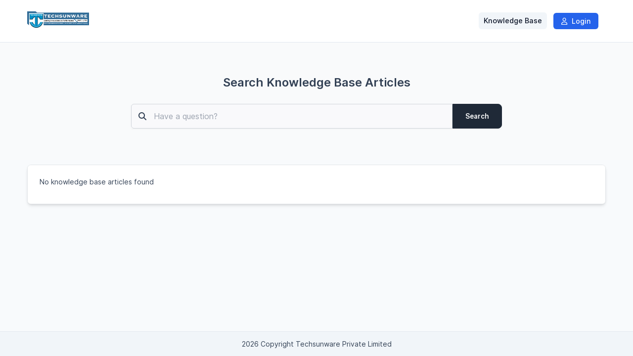

--- FILE ---
content_type: text/html; charset=utf-8
request_url: https://crm.techsunware.com/knowledge-base
body_size: 5187
content:
<!DOCTYPE html>
<html lang="en">

<head>
	<meta charset="utf-8">
	<meta http-equiv="X-UA-Compatible" content="IE=edge">
	<meta name="viewport" content="width=device-width, initial-scale=1.0" />
	<title>Knowledge Base</title>
	<link rel="shortcut icon" id="favicon" href="https://crm.techsunware.com/uploads/company/favicon.png">
<link rel="apple-touch-icon”" id="favicon-apple-touch-icon" href="https://crm.techsunware.com/uploads/company/favicon.png">
<link rel="stylesheet" type="text/css" id="reset-css" href="https://crm.techsunware.com/assets/css/reset.min.css?v=3.2.1">
<link rel="stylesheet" type="text/css" id="bootstrap-css" href="https://crm.techsunware.com/assets/plugins/bootstrap/css/bootstrap.min.css?v=3.2.1">
<link rel="stylesheet" type="text/css" id="inter-font" href="https://crm.techsunware.com/assets/plugins/inter/inter.css?v=3.2.1">
<link rel="stylesheet" type="text/css" id="datatables-css" href="https://crm.techsunware.com/assets/plugins/datatables/datatables.min.css?v=3.2.1">
<link rel="stylesheet" type="text/css" id="fontawesome-css" href="https://crm.techsunware.com/assets/plugins/font-awesome/css/fontawesome.min.css?v=3.2.1">
<link rel="stylesheet" type="text/css" id="fontawesome-brands" href="https://crm.techsunware.com/assets/plugins/font-awesome/css/brands.min.css?v=3.2.1">
<link rel="stylesheet" type="text/css" id="fontawesome-solid" href="https://crm.techsunware.com/assets/plugins/font-awesome/css/solid.min.css?v=3.2.1">
<link rel="stylesheet" type="text/css" id="fontawesome-regular" href="https://crm.techsunware.com/assets/plugins/font-awesome/css/regular.min.css?v=3.2.1">
<link rel="stylesheet" type="text/css" id="datetimepicker-css" href="https://crm.techsunware.com/assets/plugins/datetimepicker/jquery.datetimepicker.min.css?v=3.2.1">
<link rel="stylesheet" type="text/css" id="bootstrap-select-css" href="https://crm.techsunware.com/assets/plugins/bootstrap-select/css/bootstrap-select.min.css?v=3.2.1">
<link rel="stylesheet" type="text/css" id="lightbox-css" href="https://crm.techsunware.com/assets/plugins/lightbox/css/lightbox.min.css?v=3.2.1">
<link rel="stylesheet" type="text/css" id="colorpicker-css" href="https://crm.techsunware.com/assets/plugins/bootstrap-colorpicker/css/bootstrap-colorpicker.min.css?v=3.2.1">
<link rel="stylesheet" type="text/css" id="tailwind-css" href="https://crm.techsunware.com/assets/builds/tailwind.css?v=3.2.1">
<link rel="stylesheet" type="text/css" id="theme-css" href="https://crm.techsunware.com/assets/themes/perfex/css/style.min.css?v=3.2.1">
	<script
		src="https://crm.techsunware.com/assets/plugins/jquery/jquery.min.js">
	</script>
	<script>
    if (typeof(jQuery) === 'undefined' && !window.deferAfterjQueryLoaded) {
        window.deferAfterjQueryLoaded = [];
        Object.defineProperty(window, "$", {
            set: function(value) {
                window.setTimeout(function() {
                    $.each(window.deferAfterjQueryLoaded, function(index, fn) {
                        fn();
                    });
                }, 0);
                Object.defineProperty(window, "$", {
                    value: value
                });
            },
            configurable: true
        });
    }

    var csrfData = {"formatted":{"csrf_token_name":"109b5714ccac43f7d25525d2912fd2e0"},"token_name":"csrf_token_name","hash":"109b5714ccac43f7d25525d2912fd2e0"} ;

    if (typeof(jQuery) == 'undefined') {
        window.deferAfterjQueryLoaded.push(function() {
            csrf_jquery_ajax_setup();
        });
        window.addEventListener('load', function() {
            csrf_jquery_ajax_setup();
        }, true);
    } else {
        csrf_jquery_ajax_setup();
    }

    function csrf_jquery_ajax_setup() {
        $.ajaxSetup({
            data: csrfData.formatted
        });

        $(document).ajaxError(function(event, request, settings) {
            if (request.status === 419) {
                alert_float('warning', 'Page expired, refresh the page make an action.')
            }
        });
    }
</script>
<script>
function custom_fields_hyperlink() {
    var cf_hyperlink = $('body').find('.cf-hyperlink');
    if (cf_hyperlink.length) {
        $.each(cf_hyperlink, function() {
            var cfh_wrapper = $(this);
            if (!cfh_wrapper.hasClass('cfh-initialized')) {
                var cfh_field_to = cfh_wrapper.attr('data-fieldto');
                var cfh_field_id = cfh_wrapper.attr('data-field-id');
                var textEl = $('body').find('#custom_fields_' + cfh_field_to + '_' + cfh_field_id + '_popover');
                var hiddenField = $("#custom_fields\\\[" + cfh_field_to + "\\\]\\\[" + cfh_field_id + "\\\]");
                var cfh_value = cfh_wrapper.attr('data-value');
                hiddenField.val(cfh_value);

                if ($(hiddenField.val()).html() != '') {
                    textEl.html($(hiddenField.val()).html());
                }
                var cfh_field_name = cfh_wrapper.attr('data-field-name');

                textEl.popover({
                    html: true,
                    trigger: "manual",
                    placement: "top",
                    title: cfh_field_name,
                    content: function() {
                        return $(cfh_popover_templates[cfh_field_id]).html();
                    }
                }).on("click", function(e) {
                    var $popup = $(this);
                    $popup.popover("toggle");
                    var titleField = $("#custom_fields_" + cfh_field_to + "_" + cfh_field_id +
                        "_title");
                    var urlField = $("#custom_fields_" + cfh_field_to + "_" + cfh_field_id + "_link");
                    var ttl = $(hiddenField.val()).html();
                    var cfUrl = $(hiddenField.val()).attr("href");
                    if (cfUrl) {
                        $('#cf_hyperlink_open_' + cfh_field_id).attr('href', (cfUrl.indexOf('://') === -
                            1 ? 'http://' + cfUrl : cfUrl));
                    }
                    titleField.val(ttl);
                    urlField.val(cfUrl);
                    $("#custom_fields_" + cfh_field_to + "_" + cfh_field_id + "_btn-save").click(
                        function() {
                            hiddenField.val((urlField.val() != '' ? '<a href="' + urlField.val() +
                                '" target="_blank">' + (titleField.val() != "" ? titleField
                                    .val() : urlField.val()) + '</a>' : ''));
                            textEl.html(titleField.val() !== "" ? titleField.val() : (urlField
                                .val() != '' ? urlField.val() :
                                "Click here to add link"));
                            $popup.popover("toggle");
                        });
                    $("#custom_fields_" + cfh_field_to + "_" + cfh_field_id + "_btn-cancel").click(
                        function() {
                            if (urlField.val() == '') {
                                hiddenField.val('');
                            }
                            $popup.popover("toggle");
                        });
                });
                cfh_wrapper.addClass('cfh-initialized')
            }
        });
    }
}
</script>
<script>

var site_url = 'https://crm.techsunware.com/',
    app = {},
    cfh_popover_templates = {};

app.isRTL = 'false';
app.is_mobile = '';
app.months_json =
    '["January","February","March","April","May","June","July","August","September","October","November","December"]';

app.browser = "chrome";
app.max_php_ini_upload_size_bytes = "268435456";
app.locale = "en";

app.options = {
    calendar_events_limit: "4",
    calendar_first_day: "0",
    tables_pagination_limit: "25",
    enable_google_picker: "1",
    google_client_id: "",
    google_api: "",
    default_view_calendar: "dayGridMonth",
    timezone: "Asia/Kolkata",
    allowed_files: ".png,.jpg,.pdf,.doc,.docx,.xls,.xlsx,.zip,.rar,.txt",
    date_format: "d/m/Y",
    time_format: "12",
};

app.lang = {
    file_exceeds_maxfile_size_in_form: "The uploaded file exceeds the MAX_FILE_SIZE directive that was specified in the HTML form" +
        ' (256 MB)',
    file_exceeds_max_filesize: "The uploaded file exceeds the upload_max_filesize directive in php.ini" +
        ' (256 MB)',
    validation_extension_not_allowed: "File extension not allowed",
    sign_document_validation: "Please sign the document.",
    dt_length_menu_all: "All",
    drop_files_here_to_upload: "Drop files here to upload",
    browser_not_support_drag_and_drop: "Your browser does not support drag'n'drop file uploads",
    confirm_action_prompt: "Are you sure you want to perform this action?",
    datatables: {"emptyTable":"No entries found","info":"Showing _START_ to _END_ of _TOTAL_ entries","infoEmpty":"Showing 0 to 0 of 0 entries","infoFiltered":"(filtered from _MAX_ total entries)","lengthMenu":"_MENU_","loadingRecords":"Loading...","processing":"<div class=\"dt-loader\"><\/div>","search":"<div class=\"input-group\"><span class=\"input-group-addon\"><span class=\"fa fa-search\"><\/span><\/span>","searchPlaceholder":"Search...","zeroRecords":"No matching records found","paginate":{"first":"First","last":"Last","next":"Next","previous":"Previous"},"aria":{"sortAscending":" activate to sort column ascending","sortDescending":" activate to sort column descending"}},
    discussions_lang: {"discussion_add_comment":"Add comment","discussion_newest":"Newest","discussion_oldest":"Oldest","discussion_attachments":"Attachments","discussion_send":"Send","discussion_reply":"Answer","discussion_edit":"Edit","discussion_edited":"Modified","discussion_you":"You","discussion_save":"Save","discussion_delete":"Delete","discussion_view_all_replies":"Show all replies","discussion_hide_replies":"Hide replies","discussion_no_comments":"No comments","discussion_no_attachments":"No attachments","discussion_attachments_drop":"Drag and drop to upload file"},
};
window.addEventListener('load', function() {
    custom_fields_hyperlink();
});
</script>
<script>
/**
 * @deprecated 2.3.2
 * Do not use any of these below as will be removed in future updates.
 */
var isRTL = 'false';

var calendar_events_limit = "4";
var maximum_allowed_ticket_attachments = "4";

var max_php_ini_upload_size_bytes = "268435456";

var file_exceeds_maxfile_size_in_form = "The uploaded file exceeds the MAX_FILE_SIZE directive that was specified in the HTML form" +
    ' (256 MB)';
var file_exceeds_max_filesize = "The uploaded file exceeds the upload_max_filesize directive in php.ini" +
    ' (256 MB)';

var validation_extension_not_allowed = "File extension not allowed";
var sign_document_validation = "Please sign the document.";
var dt_length_menu_all = "All";

var drop_files_here_to_upload = "Drop files here to upload";
var browser_not_support_drag_and_drop = "Your browser does not support drag'n'drop file uploads";
var remove_file = "Remove file";
var tables_pagination_limit = "25";
var enable_google_picker = "1";
var google_client_id = "";
var google_api = "";
var acceptable_mimes = "image/png, image/jpeg, application/pdf, application/msword, application/vnd.openxmlformats-officedocument.wordprocessingml.document, application/vnd.ms-excel, application/vnd.openxmlformats-officedocument.spreadsheetml.sheet, application/x-zip, application/x-rar, text/plain";
var date_format = "d/m/Y";
var time_format = "12";
var default_view_calendar = "dayGridMonth";
var dt_lang = {"emptyTable":"No entries found","info":"Showing _START_ to _END_ of _TOTAL_ entries","infoEmpty":"Showing 0 to 0 of 0 entries","infoFiltered":"(filtered from _MAX_ total entries)","lengthMenu":"_MENU_","loadingRecords":"Loading...","processing":"<div class=\"dt-loader\"><\/div>","search":"<div class=\"input-group\"><span class=\"input-group-addon\"><span class=\"fa fa-search\"><\/span><\/span>","searchPlaceholder":"Search...","zeroRecords":"No matching records found","paginate":{"first":"First","last":"Last","next":"Next","previous":"Previous"},"aria":{"sortAscending":" activate to sort column ascending","sortDescending":" activate to sort column descending"}};
var discussions_lang = {"discussion_add_comment":"Add comment","discussion_newest":"Newest","discussion_oldest":"Oldest","discussion_attachments":"Attachments","discussion_send":"Send","discussion_reply":"Answer","discussion_edit":"Edit","discussion_edited":"Modified","discussion_you":"You","discussion_save":"Save","discussion_delete":"Delete","discussion_view_all_replies":"Show all replies","discussion_hide_replies":"Hide replies","discussion_no_comments":"No comments","discussion_no_attachments":"No attachments","discussion_attachments_drop":"Drag and drop to upload file"};
var confirm_action_prompt = "Are you sure you want to perform this action?";
var cf_translate_input_link_tip = "Click here to add link";

var locale = 'en';
var timezone = "Asia/Kolkata";
var allowed_files = ".png,.jpg,.pdf,.doc,.docx,.xls,.xlsx,.zip,.rar,.txt";
var calendar_first_day = '0';
var months_json =
    '["January","February","March","April","May","June","July","August","September","October","November","December"]';
</script>
</head>

<body
	class="customers chrome"
	>

	<nav class="navbar navbar-default header">
    <div class="container">
        <!-- Brand and toggle get grouped for better mobile display -->
        <div class="navbar-header">
            <button type="button" class="navbar-toggle collapsed" data-toggle="collapse"
                data-target="#theme-navbar-collapse" aria-expanded="false">
                <span class="sr-only">Toggle navigation</span>
                <span class="icon-bar"></span>
                <span class="icon-bar"></span>
                <span class="icon-bar"></span>
            </button>
            <a href="https://crm.techsunware.com/" class="logo img-responsive navbar-brand logo">
        <img src="https://crm.techsunware.com/uploads/company/logo_dark.png" class="img-responsive" alt="Techsunware Private Limited">
        </a>        </div>
        <!-- Collect the nav links, forms, and other content for toggling -->
        <div class="collapse navbar-collapse" id="theme-navbar-collapse">
            <ul class="nav navbar-nav navbar-right">
                                                <li class="customers-nav-item-knowledge-base active"
                    >
                    <a href="https://crm.techsunware.com/knowledge-base"
                        >
                        Knowledge Base                    </a>
                </li>
                                <li class="customers-nav-item-login"
                    >
                    <a href="https://crm.techsunware.com/authentication/login"
                        >
                        <i class="fa-regular fa-user"></i> Login                    </a>
                </li>
                                                                            </ul>
        </div>
        <!-- /.navbar-collapse -->
    </div>
    <!-- /.container-fluid -->
</nav><div id="wrapper">
    <div id="content">
        <div class="container">
            <div class="row">
                            </div>
        </div>
                <div class="jumbotron kb-search-jumbotron">
    <div class="kb-search">
        <div class="container">
            <div class="row">
                <div class="col-md-8 col-md-offset-2">
                    <div class="text-center">
                        <h2 class="mbot30 kb-search-heading tw-font-semibold">
                            Search Knowledge Base Articles                        </h2>
                        <form action="https://crm.techsunware.com/knowledge-base/search" method="GET" id="kb-search-form" accept-charset="utf-8">
                        <div class="form-group has-feedback has-feedback-left">
                            <div class="input-group">
                                <input type="search" name="q"
                                    placeholder="Have a question?"
                                    class="form-control kb-search-input"
                                    value="">
                                <span class="input-group-btn">
                                    <button type="submit"
                                        class="btn btn-primary kb-search-button">Search</button>
                                </span>
                                <i class="fa-solid fa-magnifying-glass form-control-feedback kb-search-icon"></i>
                            </div>
                        </div>
                        </form>                    </div>
                </div>
            </div>
        </div>
    </div>
</div>                <div class="container">
                        <div class="row">
                                <div class="panel_s">
	<div class="panel-body">
				<p class="no-margin">
			No knowledge base articles found		</p>
				<ul role="list" class="tw-divide-y tw-divide-neutral-200">
    </ul>	</div>
</div>            </div>
        </div>
    </div>
</div>
</div>
<footer class="footer">
    <div class="container">
        <div class="row">
            <div class="col-md-12 text-center">
                <span
                    class="copyright-footer">2026                    Copyright Techsunware Private Limited                </span>
                                            </div>
        </div>
    </div>
</footer><script type="text/javascript" id="bootstrap-js" src="https://crm.techsunware.com/assets/plugins/bootstrap/js/bootstrap.min.js?v=3.2.1"></script>
<script type="text/javascript" id="datatables-js" src="https://crm.techsunware.com/assets/plugins/datatables/datatables.min.js?v=3.2.1"></script>
<script type="text/javascript" id="jquery-validation-js" src="https://crm.techsunware.com/assets/plugins/jquery-validation/jquery.validate.min.js?v=3.2.1"></script>
<script type="text/javascript" id="bootstrap-select-js" src="https://crm.techsunware.com/assets/builds/bootstrap-select.min.js?v=3.2.1"></script>
<script type="text/javascript" id="datetimepicker-js" src="https://crm.techsunware.com/assets/plugins/datetimepicker/jquery.datetimepicker.full.min.js?v=3.2.1"></script>
<script type="text/javascript" id="chart-js" src="https://crm.techsunware.com/assets/plugins/Chart.js/Chart.min.js?v=3.2.1"></script>
<script type="text/javascript" id="colorpicker-js" src="https://crm.techsunware.com/assets/plugins/bootstrap-colorpicker/js/bootstrap-colorpicker.min.js?v=3.2.1"></script>
<script type="text/javascript" id="lightbox-js" src="https://crm.techsunware.com/assets/plugins/lightbox/js/lightbox.min.js?v=3.2.1"></script>
<script type="text/javascript" id="common-js" src="https://crm.techsunware.com/assets/builds/common.js?v=3.2.1"></script>
<script type="text/javascript" id="theme-global-js" src="https://crm.techsunware.com/assets/themes/perfex/js/global.min.js?v=3.2.1"></script>
</body>

</html>

--- FILE ---
content_type: text/css; charset=utf-8
request_url: https://crm.techsunware.com/assets/themes/perfex/css/style.min.css?v=3.2.1
body_size: 4773
content:
body{font-family:Inter,sans-serif;color:#334155;background:#f8fafc;margin:0;padding:0;display:-webkit-box;display:-ms-flexbox;display:flex;min-height:100vh;-webkit-box-orient:vertical;-webkit-box-direction:normal;-ms-flex-direction:column;flex-direction:column}body,html{font-size:16px}body>*{font-size:14px}rt.display-block{display:block}.tooltip{position:fixed}.color-white{color:#fff!important}.col-lg-5ths,.col-md-5ths,.col-sm-5ths,.col-xs-5ths{position:relative;min-height:1px;padding-right:15px;padding-left:15px}.col-xs-5ths{width:20%;float:left}@media (min-width:768px){.col-sm-5ths{width:20%;float:left}}@media (min-width:992px){.col-md-5ths{width:20%;float:left}}@media (min-width:1200px){.col-lg-5ths{width:20%;float:left}}[dir=rtl] .mright5{margin-right:0;margin-left:5px}[dir=rtl] .mright10{margin-right:0;margin-left:10px}[dir=rtl] .mleft5{margin-left:0;margin-right:5px}[dir=rtl] .mleft10{margin-left:0;margin-right:10px}[dir=rtl] .input-group-addon:last-child{border-left:1px solid #ccc}[dir=rtl] .colorpicker.colorpicker-visible.dropdown-menu{left:0!important;right:auto;padding-left:3px;margin-left:45px}.border-right{border-right:1px solid #f0f0f0}.line-throught{text-decoration:line-through}.full-width{width:100%}.no-margin{margin:0!important}.no-mtop{margin-top:0!important}.no-p-left{padding-left:0!important}.no-p-right{padding-right:0}.relative{position:relative}.font-medium{font-size:15px}.inline-block{display:inline-block}.alert-validation{margin-top:5px}.table-image{height:75px;width:250px;margin:15px 0}.announcement small{font-size:12px;color:#333}.announcement{font-size:14px}.bgwhite{background:#fff;border:1px solid #e4e5e7}.warning-bg{background:#ff6f00!important;color:#fff!important;border:1px solid #ff6f00!important}.success-bg{background:#84c529!important;color:#fff!important;border:1px solid #84c529!important}.primary-bg{background:#28b8da;color:#fff!important;border:1px solid #28b8da}.info-bg{background:#03a9f4!important;color:#fff!important;border:1px solid #03a9f4!important}.danger-bg{background:#fc2d42!important;color:#fff!important;border:1px solid #fc2d42!important}.submenu{display:inline-block;float:right;margin-bottom:25px}.submenu li{display:inline-block;margin-right:15px}.submenu li:last-child{margin-right:0}.submenu li a{font-size:17px;color:#475569!important}.submenu li a:active,.submenu li a:focus,.submenu li a:hover{color:#1e293b!important}.tickets table tr.text-danger a{color:#fc2d42}.animated{-webkit-animation-duration:1s;animation-duration:1s;-webkit-animation-fill-mode:both;animation-fill-mode:both}@-webkit-keyframes fadeIn{from{opacity:0}to{opacity:1}}@keyframes fadeIn{from{opacity:0}to{opacity:1}}.fadeIn{-webkit-animation-name:fadeIn;animation-name:fadeIn}@-webkit-keyframes fadeOut{from{opacity:1}to{opacity:0}}@keyframes fadeOut{from{opacity:1}to{opacity:0}}.fadeOut{-webkit-animation-name:fadeOut;animation-name:fadeOut}@-webkit-keyframes fadeInRight{from{opacity:0;-webkit-transform:translate3d(100%,0,0);transform:translate3d(100%,0,0)}to{opacity:1;-webkit-transform:none;transform:none}}@keyframes fadeInRight{from{opacity:0;-webkit-transform:translate3d(100%,0,0);transform:translate3d(100%,0,0)}to{opacity:1;-webkit-transform:none;transform:none}}.fadeInRight{-webkit-animation-name:fadeInRight;animation-name:fadeInRight}@-webkit-keyframes fadeInLeft{from{opacity:0;-webkit-transform:translate3d(-100%,0,0);transform:translate3d(-100%,0,0)}to{opacity:1;-webkit-transform:none;transform:none}}@keyframes fadeInLeft{from{opacity:0;-webkit-transform:translate3d(-100%,0,0);transform:translate3d(-100%,0,0)}to{opacity:1;-webkit-transform:none;transform:none}}.fadeInLeft{-webkit-animation-name:fadeInLeft;animation-name:fadeInLeft}@-webkit-keyframes fadeOutLeft{from{opacity:1}to{opacity:0;-webkit-transform:translate3d(-100%,0,0);transform:translate3d(-100%,0,0)}}@keyframes fadeOutLeft{from{opacity:1}to{opacity:0;-webkit-transform:translate3d(-100%,0,0);transform:translate3d(-100%,0,0)}}.fadeOutLeft{-webkit-animation-name:fadeOutLeft;animation-name:fadeOutLeft}@-webkit-keyframes fadeOutRight{from{opacity:1}to{opacity:0;-webkit-transform:translate3d(100%,0,0);transform:translate3d(100%,0,0)}}@keyframes fadeOutRight{from{opacity:1}to{opacity:0;-webkit-transform:translate3d(100%,0,0);transform:translate3d(100%,0,0)}}.fadeOutRight{-webkit-animation-name:fadeOutRight;animation-name:fadeOutRight}.text-white{color:#fff!important}#wrapper{-webkit-box-flex:1;-ms-flex:1;flex:1}footer{background:#f1f5f9;padding:15px;width:100%;height:50px;margin-top:25px;border-top:1px solid #e2e8f0}h1,h2,h3,h4{font-weight:400}h1,h2{font-size:24px}h3{font-size:20px}h4{font-size:18px}.h3,.h4,h3,h4{font-weight:400}a:active,a:focus,a:hover,a:visited{text-decoration:none}.navbar{padding:0;min-height:60px;border-radius:0}.navbar-default{border:0;border-bottom:1px solid #e2e8f0;background:#fff}.navbar-default .navbar-nav>li>a{color:#334155;line-height:85px;font-size:14.5px;display:inline;margin-right:3px;font-weight:500}.navbar-default .navbar-nav>li>a i{margin-right:5px;color:inherit}.navbar-default .navbar-nav>li:last-child>a{margin-right:0}@media (min-width:768px){.navbar-nav>li>a{padding:8px 10px}}.navbar-default .navbar-nav>.active>a,.navbar-default .navbar-nav>.active>a:focus,.navbar-default .navbar-nav>.active>a:hover{color:#0f172a;border-radius:6px;background:#f1f5f9}.navbar-default .navbar-nav>li>a:focus,.navbar-default .navbar-nav>li>a:hover{background:#f1f5f9;border-radius:4px;color:#0f172a;transition:ease-in-out .2s}.navbar-default .navbar-nav>li.dropdown>a.dropdown-toggle:focus,.navbar-default .navbar-nav>li.dropdown>a.dropdown-toggle:hover{background:0 0;border-radius:0}.navbar a.navbar-brand{padding:23px 0 25px 0;height:auto;margin-right:10px}.navbar a.navbar-brand img{width:auto;height:34px}.navbar-default .navbar-nav>li.customers-nav-item-login>a{background:#2563eb!important;color:#fff!important;display:inline;font-weight:500;font-size:14px;border-radius:6px!important;padding:8px 16px;margin-left:10px}.navbar-default .navbar-nav>li.customers-nav-item-login>a:active,.navbar-default .navbar-nav>li.customers-nav-item-login>a:hover{background:#1d4ed8!important;border-radius:6px!important}.navbar-default .navbar-nav>li.customers-nav-item-profile>a{padding-right:0}@media (max-width:767px){.customers-nav-item-languages{display:none}}.btn.btn-input-group{padding:7px 16px;border:1px transparent}.btn-icon{padding:2px 6px 2px 6px!important}.original-button{margin-top:22px;padding:6px 12px}#client-home-chart{max-width:100%}.client-reply .panel-body{background:#fefce8!important;color:#854d0e}body.viewinvoice .alert{margin-top:10px;margin-bottom:-7px;border-radius:1px}.navbar-default .navbar-brand.logo-text{font-size:24px;margin-top:13px;display:inline-block;color:#1e293b;font-weight:600}.logo-text:active,.logo-text:focus,.logo-text:hover{color:#0f172a}@media (max-width:767px){.navbar a.navbar-brand img{margin-left:25px}.navbar-default .navbar-brand.logo-text{margin-left:15px;margin-top:15px}}.p7{padding:7px}.p8{padding:8px}.p8-half{padding:8.5px}.p15{padding:15px}.valign-middle{vertical-align:middle}.mtop5{margin-top:5px}.mtop7{margin-top:7px}.mtop10{margin-top:10px}.mtop15{margin-top:15px}.mtop20{margin-top:20px}.mtop25{margin-top:25px}.mtop30{margin-top:30px}.mtop40{margin-top:40px}.mbot5{margin-bottom:5px}.mbot10{margin-bottom:10px}.mbot15{margin-bottom:15px}.mbot20{margin-bottom:20px}.mbot25{margin-bottom:25px}.mbot30{margin-bottom:30px}.mbot40{margin-bottom:40px}.mleft5{margin-left:5px}.mleft10{margin-left:10px}.mright5{margin-right:5px}.mright10{margin-right:10px}.padding-30{padding:30px!important}.no-mbot{margin-bottom:0}.invoice-quick-info h5{margin-top:0}.table.items{margin-top:25px;font-size:13.5px}.table.items thead{background:#f1f5f9;color:#1e293b}.table.items>thead:first-child>tr:first-child>th{border-top:1px solid #e2e8f0}.table.items thead th{border-right:1px solid #e2e8f0}.table.items thead th:first-child{border-left:1px solid #e2e8f0}.table.items tbody>tr>td,.table.items thead>tr>th{padding:8px 10px}.navbar-default .navbar-collapse,.navbar-default .navbar-form{border-color:#e2e8f0}.navbar-default .navbar-toggle{border-color:transparent}.navbar-default .navbar-toggle .icon-bar{background-color:#cbd5e1}.navbar-default .navbar-toggle:focus,.navbar-default .navbar-toggle:hover{background-color:transparent}@media (max-width:767px){.navbar-default .navbar-nav>li>a{line-height:35px;color:#64748b}.navbar-default .navbar-nav>.active>a,.navbar-default .navbar-nav>.active>a:focus,.navbar-default .navbar-nav>.active>a:hover,.navbar-default .navbar-nav>li>a:focus,.navbar-default .navbar-nav>li>a:hover{background:0 0}.navbar-default .navbar-nav .open .dropdown-menu>li>a{color:#475569}.navbar-default .navbar-nav>li.customers-nav-item-login{padding-bottom:10px}.navbar-default .navbar-nav>li.customers-nav-item-login>a{margin-left:15px}.navbar a.navbar-brand{padding:13px 0 19px 0}.navbar-toggle{margin-top:15px}#staff_logged_in{display:none}.viewestimate .panel-body,.viewinvoice .panel-body{padding:0}}.dataTables_length select{padding-top:5px;height:inherit}[dir=rtl] div.dataTables_wrapper div.dataTables_filter{text-align:left}[dir=rtl] div.dataTables_wrapper{direction:rtl}[dir=rtl] div.dataTables_wrapper div.dataTables_filter .input-group-addon{border-right:1px solid #bfcbd9}.label-href,.label-href:visited{outline:0!important;border:0!important}.pointer{cursor:pointer}.mime{background-repeat:no-repeat;background-position:0 0;padding:1px 0 4px 26px}.mime-word{background-image:url(../../../images/mime/word.png)}.mime-excel{background-image:url(../../../images/mime/excel.png)}.mime-powerpoint{background-image:url(../../../images/mime/powerpoint.png)}.mime-pdf{background-image:url(../../../images/mime/pdf.png)}.mime-zip{background-image:url(../../../images/mime/zip.png)}.mime-image{background-image:url(../../../images/mime/image.png)}.mime-file{background-image:url(../../../images/mime/file.png)}.mime-photoshop{background-image:url(../../../images/mime/photoshop.png)}.mime-illustrator{background-image:url(../../../images/mime/illustrator.png)}.mime-video{background-image:url(../../../images/mime/video.png)}.mime-audio{background-image:url(../../../images/mime/audio.png)}.files-container{margin:0 0 10px}.files{padding-left:0;list-style:none;margin:0}.hr-10{margin-top:10px;margin-bottom:10px}.mime>a{color:#555!important;text-decoration:none}.white{color:#fff}.advanced-editor-wrapper{border:1px solid #ccc;margin-bottom:15px}.staff-profile-image-small{height:32px;width:32px;border-radius:50%}.staff-profile-xs-image{width:20px;height:20px;border-radius:50%}.staff-profile-image-small{height:32px;width:32px;border-radius:50%}.staff-profile-image-thumb{height:160px;width:160px;border-radius:50%}.task-attachment{border:1px solid #f0f0f0;padding:10px;border-radius:3px;max-height:255px;min-height:255px;overflow:hidden}.task-attachment .task-attachment-no-preview{margin-top:45px;text-align:center}.task-attachment .preview_image{margin:0;width:100%}.task-attachment .open-in-external{position:absolute;right:30px}.task-attachment .task-attachment-user{padding-bottom:10px;display:inline-block;width:100%;margin-left:0;border-bottom:1px solid #f0f0f0}.media-body{word-break:break-word}#proposal-wrapper{overflow:hidden;min-height:100%}#proposal-wrapper .proposal-left img{margin-left:10px;margin-right:10px}div.proposal-wrapper img:not(.media-object){display:block;max-width:100%;height:auto}.proposal-comment{display:inline-block;width:100%;margin-bottom:15px}.table.proposal-items thead>tr>th{padding-left:10px}.table.proposal-items tbody>tr>td,.table.proposal-items thead>tr>th{text-align:left}.client-profile-image-small{height:32px;width:32px;border-radius:50%}.client-profile-image-thumb{height:160px;width:160px;border-radius:50%}#task h4{font-size:15px}#task h5{font-size:14px}#task .task-info{font-size:10px;vertical-align:middle;padding:10px}#task .task-info h5{font-size:13px;font-weight:400}.jquery-comments [contentEditable=true]:empty:not(:focus):before{color:#a1b4cc;font-size:14px}.jquery-comments ul.main{list-style:none!important}.jquery-comments.tc-content ul.main ul:not(.child-comments){list-style:initial!important}.jquery-comments .highlight-font-bold,.jquery-comments ul.main li.comment .actions>*,.jquery-comments ul.main li.comment .name,.jquery-comments ul.navigation li{font-weight:500!important}.jquery-comments ul.main li.comment .name{color:#0081bb}.jquery-comments ul.main li.comment .wrapper .content{padding:5px 0 5px 0}.jquery-comments ul.navigation li{color:#323a45}.jquery-comments .textarea-wrapper .control-row>span.upload{padding:5px 20px;background-color:#7d838b}.jquery-comments .highlight-background{background:#03a9f4!important}.jquery-comments .textarea-wrapper .control-row>span{padding:5px 20px!important;border-radius:4px}.jquery-comments .textarea-wrapper .control-row{margin-top:10px}.jquery-comments ul.main li.comment .actions>*{color:#7c838b}.jquery-comments ul.navigation .navigation-wrapper{padding:10px 0 0 0}.jquery-comments ul.navigation{border-bottom:1px solid #efefef;margin-bottom:1.5em}.jquery-comments .textarea-wrapper{padding-left:21px}.jquery-comments .textarea-wrapper:before{border:0}.jquery-comments .textarea-wrapper .textarea{border-radius:3px;border:1px solid #bfcbd9}.project-info-bg{background:#fbfbfb!important;color:#333!important;border-top:1px solid #e4e5e7;border-left:1px solid #e4e5e7;border-right:1px solid #e4e5e7;font-weight:500}.no-radius{border-radius:0!important}.team-members .panel-body{padding:0}.team-members .media-left{padding:10px}.team-members .media-body{padding-right:10px;padding-top:12px}.team-members .media:last-child{border-bottom:0}.team-members .media{margin-top:0;border-bottom:1px solid #f0f0f0}.project-percent{position:absolute;font-size:33px;font-weight:500;top:35%;left:0;right:0}.project-file-image{border:1px solid #f0f0f0;border-radius:4px;margin-right:15px}#task-tracking-stats-modal{z-index:999999999999}.phase-logged-time{color:#3b6900}.progress-bg-dark{background-color:#7c838b}.project-overview-progress-bar{height:50px;background-color:#7c838b;position:relative}.project-overview-progress-bar .project-progress-number{font-size:16px;position:absolute;display:block;width:100%;color:#fff;font-weight:500;margin-top:15px;text-shadow:0 0 2px #333}.task-user{border:1px solid #f0f0f0;padding:2px;border-radius:50%;vertical-align:middle;margin-right:10px;display:inline-block;position:relative}.task-checklist-indicator{border-radius:50%;border:1px solid #f0f0f0;width:20px;height:21px;display:inline-block}.task-checklist-indicator i{margin:0 auto;vertical-align:middle;margin-left:3px}#task-comments{background:#fdfdfd;margin-right:-20px;margin-left:-20px;padding:20px;display:inline-block}form.dropzone{background-color:#fbfdff;border:1px dashed #c0ccda;border-radius:6px}.dropzone .dz-message{margin-top:45px;color:#03a9f4}@media (max-width:768px){#content{padding:15px}._buttons .mleft5{margin-left:0!important}._buttons .mright10{margin-right:0!important}._buttons .pull-left,._buttons .pull-right{float:none!important}._buttons .btn,._buttons .btn-group{display:inline-block;margin-left:0!important;width:100%;margin-bottom:5px!important;float:none!important}.project-overview-column{margin-top:15px}}.tasks-phases .kan-ban-col .panel-heading{padding-left:15px;padding-right:15px;padding-top:5px;padding-bottom:5px}.tasks-phases .panel-body{background:#fbfbfb;padding:10px}.tasks-phases ._task_wrapper{background:#fff;padding:5px 10px 5px 10px;border:1px solid #e4e5e7;border-radius:4px}.activity-feed{padding:15px}.activity-feed .feed-item{position:relative;padding-bottom:20px;padding-left:30px;border-left:2px solid #84c529}.activity-feed .feed-item:last-child{border-color:transparent}.activity-feed .feed-item:after{content:"";display:block;position:absolute;top:0;left:-6px;width:10px;height:10px;border-radius:6px;background:#fff;border:1px solid #4b5158}.activity-feed .feed-item .date{position:relative;top:-5px;color:#333;text-transform:uppercase;font-size:12px;font-weight:500}.activity-feed .feed-item .text{position:relative;top:-3px}.full-screen-modal{width:90%;height:90%;position:absolute;left:0;right:0;top:0;bottom:0;margin:auto;overflow-y:initial!important}.full-screen-modal .modal-content{height:100%;min-height:100%;max-height:100%}.full-screen-modal .modal-footer{bottom:0;position:absolute;width:100%}.project_file_area,.project_file_discusssions_area{overflow-y:scroll;height:400px}@media (max-width:768px){.project_file_area,.project_file_discusssions_area{height:auto!important}.full-screen-modal{width:auto;height:auto;position:relative;left:auto;right:auto;top:auto;bottom:auto;margin:10px;overflow-y:initial!important}.project_file_discusssions_area{margin-top:30px}.full-screen-modal .modal-footer{width:auto;position:relative!important}}.preview_image{height:auto;width:250px;overflow:hidden;margin-bottom:15px;margin-top:15px}.preview_image:last-child{margin-top:0;margin-bottom:0}.preview_image img{width:100%;height:auto}.fc-event{padding:8px!important;border:0!important;border-radius:2px!important;margin:5px 10px 5px 10px!important;font-size:11px;cursor:pointer}.fc-view{overflow-y:scroll}#calendar .fc-day-header,#calendar .fc-header-toolbar button,#calendar .fc-toolbar .fc-center{text-transform:capitalize}.tc-content ol,.tc-content ul{list-style:inherit;margin-left:15px}.tc-content ol{list-style-type:decimal}.tc-content table{margin-top:0;border-collapse:initial}.tc-content table>tbody>tr>td{padding:5px 10px 5px 10px}.tc-content img{max-width:100%}.tc-content table[border="1"],.tc-content table[border="1"] td{border:1px solid}.tc-content em{font-style:italic}.tc-content p:empty:before{content:' ';white-space:pre}.contract-view .tc-content ol,.contract-view .tc-content ul,.proposal-view .tc-content ol,.proposal-view .tc-content ul{margin-left:0}.kb-search-jumbotron{margin-top:-20px;margin-bottom:10px;background:#f9fafb}.has-feedback.has-feedback-left .form-control-feedback{left:0}.kb-search .form-control-feedback{left:6px!important;top:17px;font-size:16px}.kb-search input[type=search]{padding-left:45px;height:50px;font-size:16px}.kb-search button[type=submit]{height:50px;padding-left:25px;padding-right:25px;border-top-left-radius:0;border-bottom-left-radius:0;font-weight:600}#botlink,#toplink{position:fixed;right:7.5%;bottom:53%;padding:10px;margin:0 -20px 0 0;color:#666;background:#e9ebef;font-size:1.5em;border:1px solid #b4b4b4;border-bottom:1px solid #b8b8b8;border-radius:6px 6px 0 0;z-index:99;-webkit-box-shadow:1px 2px 3px rgba(0,0,0,.25);box-shadow:1px 2px 3px rgba(0,0,0,.25)}#botlink{top:47%;padding:10px;bottom:auto;border:1px solid #b4b4b4;border-top:1px solid #ddd;border-radius:0 0 6px 6px}#botlink:hover,#toplink:hover{color:#84c529;background:#fcfcfc;text-decoration:none}.panel-body.project-description{padding:11px}.custom-field-inline-edit-link{float:left;margin-right:5px}.task-single-status .label{float:left}._task_wrapper.overdue-task{background:#f2dede!important;border-color:#eab8b7!important}.form-group+p.alert-validation{margin-top:-10px}@media screen and (max-height:575px),screen and (min-width:992px) and (max-width:1199px){#rc-imageselect,.g-recaptcha{transform:scale(.83);-webkit-transform:scale(.83);transform-origin:0 0;-webkit-transform-origin:0 0}}td[align=left],th[align=left]{text-align:left}td[align=right],th[align=right]{text-align:right}td[align=center],th[align=center]{text-align:center!important}[dir=rtl] td[align=left],[dir=rtl] th[align=left]{text-align:right!important}[dir=rtl] td[align=right],[dir=rtl] th[align=right]{text-align:left!important}.signature-pad--body{border-radius:4px;position:relative;-webkit-box-flex:1;-ms-flex:1;flex:1;border:1px solid #c0cbda}.gdpr-right{background:#fff;border:1px solid #e2e8f0;padding:35px 15px;text-align:center;margin-bottom:25px;border-radius:6px}.gdpr-right .gdpr-right-heading{margin-top:0;margin-bottom:20px;font-size:22px}.gdpr-purpose{border:1px solid #d8d8d8;padding:15px;margin-bottom:10px;border-radius:4px}.gdpr-purpose .gdpr-purpose-heading{margin-top:0;margin-bottom:0;font-size:18px;font-weight:500;color:#5a5a5a}.list-status h3{margin-top:0}.list-status:last-child{border-right:0px}.list-status a{border:1px solid #eee;padding:15px;display:inline-block;width:100%;border-radius:4px}.list-status a.active{background:#f9fafb}.ticket-info p:last-child{margin-bottom:0}.gpicker{opacity:0}.gpicker+div[id^=dropbox-chooser]{float:right;margin-left:5px}.gpicker{height:14px;font-family:Roboto,"Helvetica Neue",Helvetica,Arial,sans-serif;font-size:11px;color:#4c4c4c;text-decoration:none;padding:1px 7px 5px 3px;border:1px solid #ebebeb;border-radius:2px;border-bottom-color:#d4d4d4;background:#fcfcfc;background:-webkit-gradient(linear,left top,left bottom,from(#fcfcfc),to(#f5f5f5));background:linear-gradient(to bottom,#fcfcfc 0,#f5f5f5 100%);line-height:18px!important;text-decoration:none!important;box-sizing:content-box!important;-webkit-box-sizing:content-box!important;-moz-box-sizing:content-box!important}.preview-sticky-header{z-index:1;background:#fff;padding-top:15px;padding-bottom:15px;-webkit-box-shadow:0 1px 15px 1px rgba(90,90,90,.08);box-shadow:0 1px 15px 1px rgba(90,90,90,.08);width:100%!important;left:0!important}@media (max-width:767px){.preview-sticky-header{padding-right:20px;padding-left:20px}}.preview-sticky-header .sticky-hidden{display:none!important}.preview-sticky-header .sticky-visible{display:inherit!important}.mobile .preview-sticky-header{padding:15px}@media (min-width:1281px),(min-width:1025px) and (max-width:1280px){.preview-top-wrapper{margin-top:25px}}[dir=rtl] .bootstrap-select .dropdown-toggle .filter-option{right:0;margin-right:auto;text-align:right;padding-right:16px}.task-comment .task-attachment-col-more{display:block!important}.comment-content .task-attachment-col:nth-child(2),.comment-content .task-attachment-col:nth-child(3),.comment-content .task-attachment-col:nth-child(4){margin-top:15px}.task-comment .task-attachment-col{margin-left:0;padding-left:0}.tasks-phases{overflow:scroll hidden}.kan-ban-col{width:326px;height:416px;margin-right:6px;display:inline-block}.tasks-phases .kan-ban-col .panel-body{height:100%;overflow-y:auto}@media (max-width:768px){.kan-ban-col{width:216px;height:416px;margin-right:6px;display:inline-block}}body[dir=rtl].safari .table-responsive .table{max-width:none;-webkit-overflow-scrolling:touch!important}@media (max-width:991px){.register-heading.text-right{text-align:center}}.g-recaptcha>div{margin:0 auto}.honey-element{opacity:0;position:absolute;top:0;left:0;height:0;width:0;z-index:-1}@media screen and (max-height:575px),screen and (min-width:992px) and (max-width:1199px){#rc-imageselect,.g-recaptcha{transform:scale(.83);-webkit-transform:scale(.83);transform-origin:0 0;-webkit-transform-origin:0 0}}


--- FILE ---
content_type: application/x-javascript; charset=utf-8
request_url: https://crm.techsunware.com/assets/themes/perfex/js/global.min.js?v=3.2.1
body_size: 474
content:
/* 3.2.1 */ 
function createDropzone(e,t){var a=appCreateDropzoneOptions({paramName:"file",uploadMultiple:!0,parallelUploads:20,maxFiles:20,accept:function(e,t){t()},success:function(e,t){0===this.getUploadingFiles().length&&0===this.getQueuedFiles().length&&window.location.reload()}}),o=$.extend({},a,t);new Dropzone(e,o)}function change_contact_language(e){var t="authentication/change_language/"+$(e).val();window.location.href=site_url+t}$.fn.appFormValidator.internal_options.on_required_add_symbol=!1,$((function(){$("body").on("shown.bs.dropdown",".btn-group",(function(){$(this).closest(".table-responsive").css("overflow","inherit")})),$("body").on("hidden.bs.dropdown",".btn-group",(function(){$(this).closest(".table-responsive").css("overflow","auto")})),$("body").on("rendered.bs.select","select",(function(){$(this).parents().removeClass("select-placeholder"),$(this).parents(".form-group").find(".select-placeholder").removeClass("select-placeholder")})),appSelectPicker($("body").find("select")),appProgressBar(),appLightbox(),appColorPicker(),appDatepicker(),$.each($(".kb-article").find("img"),(function(){$(this).parent().is("a")||$(this).wrap('<a href="'+$(this).attr("src")+'" data-lightbox="kb-attachment"></a>')})),$("body").tooltip({selector:'[data-toggle="tooltip"]'}),$("body").popover({selector:'[data-toggle="popover"]'}),$(".article_useful_buttons button").on("click",(function(e){e.preventDefault();var t={};t.answer=$(this).data("answer"),t.articleid=$('input[name="articleid"]').val(),$.post(site_url+"knowledge_base/add_kb_answer",t).done((function(e){1==(e=JSON.parse(e)).success&&$(this).focusout(),$(".answer_response").html(e.message)}))})),$("#identityConfirmationForm").appFormValidator({rules:{acceptance_firstname:"required",acceptance_lastname:"required",signature:"required",acceptance_email:{email:!0,required:!0}},messages:{signature:{required:app.lang.sign_document_validation}}}),$("body.identity-confirmation #accept_action").on("click",(function(){var e=$("#identityConfirmationForm");return e.length&&!e.validate().checkForm()?$("#identityConfirmationModal").modal({show:!0,backdrop:"static",keyboard:!1}):($(this).prop("disabled",!0),e.submit()),!1}))}));
